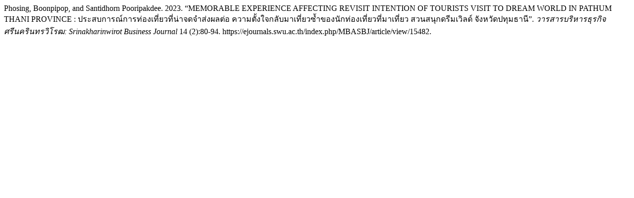

--- FILE ---
content_type: text/html; charset=UTF-8
request_url: https://ejournals.swu.ac.th/index.php/MBASBJ/citationstylelanguage/get/chicago-author-date?submissionId=15482&publicationId=13619
body_size: 834
content:
<div class="csl-bib-body">
  <div class="csl-entry">Phosing, Boonpipop, and Santidhorn Pooripakdee. 2023. “MEMORABLE EXPERIENCE AFFECTING REVISIT INTENTION OF TOURISTS VISIT TO DREAM WORLD IN PATHUM THANI PROVINCE : ประสบการณ์การท่องเที่ยวที่น่าจดจำส่งผลต่อ ความตั้งใจกลับมาเที่ยวซ้ำของนักท่องเที่ยวที่มาเที่ยว สวนสนุกดรีมเวิลด์ จังหวัดปทุมธานี”. <i>วารสารบริหารธุรกิจศรีนครินทรวิโรฒ: Srinakharinwirot Business Journal</i> 14 (2):80-94. https://ejournals.swu.ac.th/index.php/MBASBJ/article/view/15482.</div>
</div>